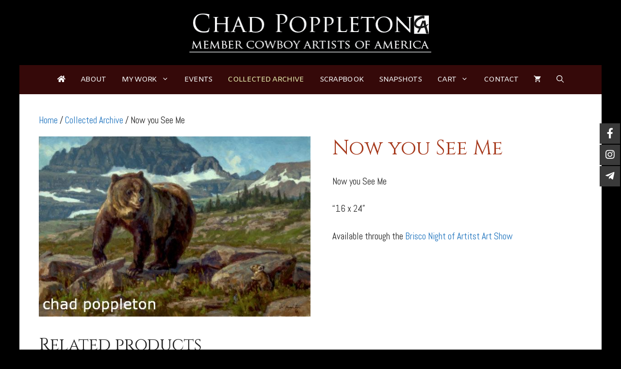

--- FILE ---
content_type: text/css
request_url: https://chadpoppleton.com/wp-content/themes/generatepress_child/style.css?ver=1647287428
body_size: 188
content:
/*
 Theme Name:   Chad Poppleton
 Theme URI:    https://chadpoppleton.com
 Description:  Default GeneratePress child theme
 Author:       Steve Bell
 Author URI:   https://cavvy.com
 Template:     generatepress
 Version:      March 2022 v0.1
*/



--- FILE ---
content_type: text/css
request_url: https://chadpoppleton.com/wp-content/plugins/super-sidebar/public/css/super-sidebar.css?ver=1.2.0
body_size: 2252
content:
@charset "utf-8";

/* SUPER SIDEBAR -------------------------*/

/* MAIN */
.super-sidebar {
	font-family: Arial, sans-serif;
	visibility: hidden;
}
.super-sidebar.sb-ready {
	visibility: visible;
}
.super-sidebar.sb-vhide {
	visibility: hidden;
}

/* RESETS */
.super-sidebar a {
	text-decoration: none;
}
.super-sidebar a:focus {
	outline: none;
	box-shadow: none;
}
.super-sidebar ul {
	list-style-type: none;
	margin: 0;
	padding: 0;
}

/* CLEARFIX */
.sb-clearfix:after {
	content: "";
	display: table;
	clear: both;
}

/* BAR -----------------------------------*/
.sb-bar {
	position: fixed;
	z-index: 10100;
}
.sb-bar.sb-hide {
	display: none;
}

.sb-bar.sb-side-space {
	margin: 2px;
}

.sb-round.sb-side-space {
	margin: 3px;
}
.sb-rounded.sb-side-space {
	margin: 3px;
}

/* BUTTON --------------------------------*/
.sb-bar li {
	position: relative;
	cursor: pointer;
}
.sb-bar li:hover {
	z-index: 1001 !important;
}

.sb-bar.sb-right li {
	height: 42px;
}
.sb-bar.sb-button-space li:not(:last-child) {
	margin-bottom: 2px;
}

.sb-round li {
	border-radius: 21px;
}
.sb-round.sb-button-space li:not(:last-child) {
	margin-bottom: 3px;
}

.sb-rounded li {
	border-radius: 5px;
}
.sb-rounded.sb-button-space li:not(:last-child) {
	margin-bottom: 3px;
}

.sb-rounded-out li {
	border-radius: 0 5px 5px 0;
}

.sb-space {
	margin-top: 4px;
}
.sb-button-space .sb-space {
	margin-top: 6px;
}
.sb-round.sb-button-space .sb-space {
	margin-top: 7px;
}
.sb-rounded.sb-button-space .sb-space {
	margin-top: 7px;
}

/* MASK */
.sb-mask {
	position: relative;
	overflow: hidden;
	z-index: 12;
}
.sb-mask.sb-off {
	overflow: visible;
}
.sb-right .sb-mask {
	position: absolute;
	right: 0;
	height: 42px;
}

.sb-round .sb-mask {
	border-radius: 21px;
}
.sb-rounded .sb-mask {
	border-radius: 5px;
}
.sb-rounded-out .sb-mask {}

/* LINK */
.sb-bar a {
	width: 42px;
	display: block;
	position: relative;
}
.sb-bar.sb-right a {
	position: absolute;
	right: 0;
}

.sb-round a {
	border-radius: 21px;
}
.sb-rounded a {
	border-radius: 5px;
}
.sb-rounded-out a {
	border-radius: 0 5px 5px 0;
}
.sb-right.sb-rounded-out a {
	border-radius: 5px 0 0 5px;
}

/* ICON */
div.sb-icon {
	color: #ffffff;
	background-color: #33AAFF;
	font-size: 21px;
	line-height: 42px;
	text-align: center;
	width: 42px;
	height: 42px;
	background-image: none;
	position: relative;
	z-index: 11;
}
a:hover .sb-icon {
	color: #ffffff;
	background-color: #33AAFF;
}
.sb-right .sb-icon {
	position: absolute;
	right: 0;
}
.sb-round .sb-icon {
	border-radius: 21px;
}
.sb-rounded .sb-icon {
	border-radius: 5px;
}
.sb-rounded-out .sb-icon {
	border-radius: 0 5px 5px 0;
}
.sb-right.sb-rounded-out .sb-icon {
	border-radius: 5px 0 0 5px;
}
.sb-ready .sb-css-anim .sb-icon {
	-webkit-transition: background-color 100ms linear, color 100ms linear;
    -moz-transition: background-color 100ms linear, color 100ms linear;
    -o-transition: background-color 100ms linear, color 100ms linear;
    -ms-transition: background-color 100ms linear, color 100ms linear;
    transition: background-color 100ms linear, color 100ms linear;
}

.sb-icon img {
	position: absolute;
	left: 0; right: 0;
	top: 0; bottom: 0;
	margin: auto;
}

/* LABEL */
.sb-label {
	color: #ffffff;
	background-color: #33AAFF;
	font-size: 15px;
	line-height: 42px;
	padding: 0 11px 0 8px;
	position: absolute;
	left: 42px;
	top: 0;
	z-index: 10;
	visibility: hidden;
	white-space: nowrap;
	box-sizing: border-box;
}
.sb-label.sb-show {
	visibility: visible;
}
.sb-right .sb-label {
	padding: 0 8px 0 11px;
	right: 42px;
	left: auto;
}

.sb-label-space .sb-label {
	margin-left: 2px;
}
.sb-right.sb-label-space .sb-label {
	margin-right: 2px;
	margin-left: 0;
}

.sb-round .sb-label {
	border-radius: 21px;
	padding: 0 12px;
}
.sb-rounded .sb-label {
	border-radius: 5px;
	padding: 0 11px;
}
.sb-rounded-out .sb-label {
	border-radius: 5px;
	padding: 0 11px;
}

.sb-connected .sb-label {
	padding: 0 11px 0 50px;
	left: 0;
}
.sb-right.sb-connected .sb-label {
	padding: 0 50px 0 11px;
	right: 0;
	left: auto;
}

.sb-connected.sb-round .sb-label {
	padding: 0 12px 0 47px;
}
.sb-right.sb-connected.sb-round .sb-label {
	padding: 0 47px 0 12px;
}

/* HIT */
.sb-hit {
	height: 100%;
	position: absolute;
	left: 0; top: 0;
	display: none;
	height: 42px;
}
.sb-hit.sb-show {
	display: block;
}

.sb-label-space .sb-hit {
	width: 2px;
	left: 42px;
}
.sb-right.sb-label-space .sb-hit {
	right: 42px;
	left: auto;
}

.sb-round .sb-hit {
	width: 42px;
	left: 21px;
}
.sb-right.sb-round .sb-hit {
	right: 21px;
	left: auto;
}
.sb-round.sb-label-space .sb-hit {
	width: 44px;
}
.sb-right.sb-round.sb-label-space .sb-hit {}

.sb-rounded .sb-hit {
	width: 10px;
	left: 37px;
}
.sb-right.sb-rounded .sb-hit {
	right: 37px;
	left: auto;
}

.sb-rounded.sb-label-space .sb-hit {
	width: 12px;
}
.sb-right.sb-rounded.sb-label-space .sb-hit {}

.sb-rounded-out .sb-hit {
	width: 10px;
	left: 37px;
}
.sb-right.sb-rounded-out .sb-hit {
	right: 37px;
	left: auto;
}
.sb-rounded-out.sb-label-space .sb-hit {
	width: 12px;
}
.sb-right.sb-rounded-out.sb-label-space .sb-hit {}

/* SUBBAR --------------------------------*/
.sb-sub {
	cursor: pointer;
}

.sb-sub > .sb-icon {
	position: relative;
	z-index: 1000;
}

/* LIST */
.sb-sub .sb-subbar {
	width: 42px;
	position: absolute;
	left: 0;
	top: 42px;
}
.sb-sub .sb-subbar.sb-hide {
	visibility: hidden;
}

.sb-sub.sb-side .sb-subbar {
	position: absolute;
	left: 42px;
	top: 0;
}
.sb-right .sb-sub.sb-side .sb-subbar {
	right: 42px;
	left: auto;
}

.sb-sub.sb-circular .sb-subbar {
	position: absolute;
	left: 0; top: 0;
	width: auto;
}
.sb-right .sb-sub.sb-circular .sb-subbar {
	right: 0;
	left: auto;
}

.sb-sub.sb-sub-space .sb-subbar {
	margin-top: 2px;
}
.sb-sub.sb-side.sb-sub-space .sb-subbar {
	margin: 0 2px;
	margin-top: 0;
}

.sb-round .sb-sub.sb-sub-space .sb-subbar,
.sb-rounded .sb-sub.sb-sub-space .sb-subbar {
	margin-top: 3px;
}
.sb-round .sb-sub.sb-side.sb-sub-space .sb-subbar,
.sb-rounded .sb-sub.sb-side.sb-sub-space .sb-subbar {
	margin: 0 3px;
	margin-top: 0;
}

/* SUB BUTTON */
.sb-sub.sb-posabs .sb-subbar li {
	position: absolute;
}
.sb-right .sb-sub.sb-posabs .sb-subbar li {
	right: 0;
}

/* SUB HIT */
.sb-subhit {
	position: absolute;
	display: none;
	left: 0; top: 0;
}
.sb-subhit.sb-show {
	display: block;
}
.sb-right .sb-subhit {
	right: 0;
	left: auto;
}

/* BUTTON COLORS -------------------------*/

/* COLORS */
.sb-bar.sb-blue-button .sb-icon,
.sb-bar.sb-blue-button-over a:hover .sb-icon,
.sb-bar.sb-blue-button-over .sb-label,
.sb-bar.sb-blue-button-over .sb-sub:hover > .sb-icon {
	background-color: #33AAFF;
}
.sb-bar.sb-red-button .sb-icon,
.sb-bar.sb-red-button-over a:hover .sb-icon,
.sb-bar.sb-red-button-over .sb-label,
.sb-bar.sb-red-button-over .sb-sub:hover > .sb-icon {
	background-color: #f73726;
}
.sb-bar.sb-yellow-button .sb-icon,
.sb-bar.sb-yellow-button-over a:hover .sb-icon,
.sb-bar.sb-yellow-button-over .sb-label,
.sb-bar.sb-yellow-button-over .sb-sub:hover > .sb-icon {
	background-color: #FFBD22;
}
.sb-bar.sb-green-button .sb-icon,
.sb-bar.sb-green-button-over a:hover .sb-icon,
.sb-bar.sb-green-button-over .sb-label,
.sb-bar.sb-green-button-over .sb-sub:hover > .sb-icon {
	background-color: #1dd442;
}
.sb-bar.sb-white-button .sb-icon,
.sb-bar.sb-white-button-over a:hover .sb-icon,
.sb-bar.sb-white-button-over .sb-label,
.sb-bar.sb-white-button-over .sb-sub:hover > .sb-icon {
	background-color: #ffffff;
}
.sb-bar.sb-black-button .sb-icon,
.sb-bar.sb-black-button-over a:hover .sb-icon,
.sb-bar.sb-black-button-over .sb-label,
.sb-bar.sb-black-button-over .sb-sub:hover > .sb-icon {
	background-color: #3a3a3a;
}

.sb-bar.sb-blue-icon .sb-icon,
.sb-bar.sb-blue-icon-over a:hover .sb-icon,
.sb-bar.sb-blue-icon-over .sb-sub:hover > .sb-icon {
	color: #33AAFF;
}
.sb-bar.sb-red-icon .sb-icon,
.sb-bar.sb-red-icon-over a:hover .sb-icon,
.sb-bar.sb-red-icon-over .sb-sub:hover > .sb-icon {
	color: #f73726;
}
.sb-bar.sb-yellow-icon .sb-icon,
.sb-bar.sb-yellow-icon-over a:hover .sb-icon,
.sb-bar.sb-yellow-icon-over .sb-sub:hover > .sb-icon {
	color: #FFBD22;
}
.sb-bar.sb-green-icon .sb-icon,
.sb-bar.sb-green-icon-over a:hover .sb-icon,
.sb-bar.sb-green-icon-over .sb-sub:hover > .sb-icon {
	color: #1dd442;
}
.sb-bar.sb-white-icon .sb-icon,
.sb-bar.sb-white-icon-over a:hover .sb-icon,
.sb-bar.sb-white-icon-over .sb-sub:hover > .sb-icon {
	color: #ffffff;
}
.sb-bar.sb-black-icon .sb-icon,
.sb-bar.sb-black-icon-over a:hover .sb-icon,
.sb-bar.sb-black-icon-over .sb-sub:hover > .sb-icon {
	color: #3a3a3a;
}

.sb-bar.sb-blue-label .sb-label {
	background-color: #33AAFF;
}
.sb-bar.sb-red-label .sb-label {
	background-color: #f73726;
}
.sb-bar.sb-yellow-label .sb-label {
	background-color: #FFBD22;
}
.sb-bar.sb-green-label .sb-label {
	background-color: #1dd442;
}
.sb-bar.sb-white-label .sb-label {
	background-color: #ffffff;
}
.sb-bar.sb-black-label .sb-label {
	background-color: #3a3a3a;
}

.sb-bar.sb-blue-label-text .sb-label {
	color: #33AAFF;
}
.sb-bar.sb-red-label-text .sb-label {
	color: #f73726;
}
.sb-bar.sb-yellow-label-text .sb-label {
	color: #FFBD22;
}
.sb-bar.sb-green-label-text .sb-label {
	color: #1dd442;
}
.sb-bar.sb-white-label-text .sb-label {
	color: #ffffff;
}
.sb-bar.sb-black-label-text .sb-label {
	color: #3a3a3a;
}

/* OVERLAY -------------------------------*/
.sb-overlay {
	position: fixed;
	left: 0;
	top: 0;
	width: 100%;
	height: 100%;
	z-index: 10101;
	display: none;
}
.sb-overlay.sb-show {
	display: block;
}

.sb-shadow {
	background-color: #2f2f2f;
	opacity: 0.3;
	width: 100%;
	height: 100%;
}

/* WINDOW --------------------------------*/

/* MAIN */
.sb-window {
	background-color: #f0f0f0;
	padding: 1px;
	width: 100%;
	max-width: 500px;
	min-width: 300px;
	position: absolute;
	display: none;
}
.sb-window.sb-show {
	display: block;
}
.sb-round .sb-window {
	border-radius: 5px;
}
.sb-winshadow .sb-window {
	box-shadow: 0 0 5px 2px rgba(70, 70, 70, 0.1);
}

.sb-normal-window {
	max-width: 500px;
}
.sb-small-window {
	max-width: 400px;
}
.sb-big-window {
	max-width: 700px;
}
.sb-large-window {
	max-width: 1000px;
}

/* HEAD */
.sb-head {
	background-color: #33AAFF;
	padding: 18px 17px;
	line-height: 21px;
	min-height: 21px;
}
.sb-round .sb-head {
	border-radius: 5px 5px 0 0;
}

.sb-title {
	color: #ffffff;
	font-size: 20px;
	display: inline;
	cursor: default;
	vertical-align: middle;
}
.sb-close {
	background: url("../images/window/close-white.png") no-repeat center;
	width: 20px;
	height: 20px;
	float: right;
	cursor: pointer;
}

.sb-blue .sb-head {
	background-color: #33AAFF !important;
}
.sb-red .sb-head {
	background-color: #FF6B4D !important;
}
.sb-yellow .sb-head {
	background-color: #FFBD22 !important;
}
.sb-green .sb-head {
	background-color: #1dd442 !important;
}
.sb-black .sb-head {
	background-color: #505050 !important;
}

.sb-white .sb-head {
	background-color: #f2f2f2 !important;
}
.sb-white .sb-window {
	background-color: #fafafa;
}
.sb-white .sb-title {
	color: #707070;
}
.sb-white .sb-close {
	background-image: url("../images/window/close-black.png");
}

/* BODY */
.sb-body {
	font-size: 15px;
	padding: 15px;
	color: #707070;
	line-height: 18px;

	/* Clearfix */
	content: "";
	display: table;
	clear: both;
}

.sb-body p {
	margin: 0;
	line-height: 18px;
}
.sb-body p:not(:last-child) {
	margin-bottom: 8px;
}

.sb-sep {
	border-top: 1px solid #d0d0d0;
	border-bottom: 1px solid #fff;
	margin: 12px 0;
	clear: both;
}